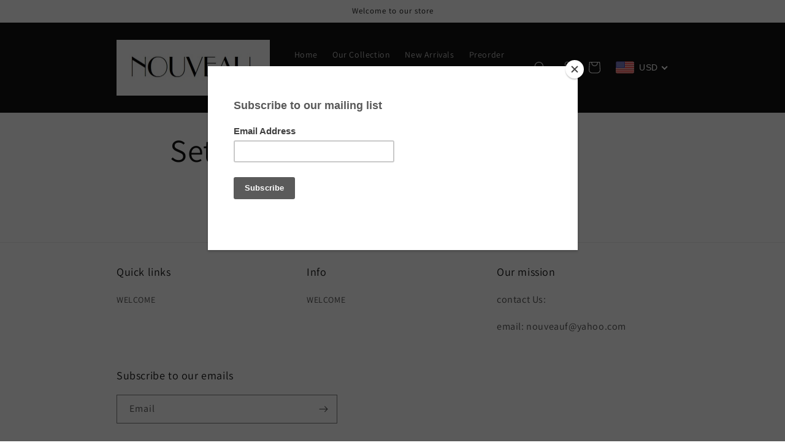

--- FILE ---
content_type: text/javascript;charset=UTF-8
request_url: https://init.grizzlyapps.com/9e32c84f0db4f7b1eb40c32bdb0bdea9
body_size: 1629
content:
var Currency = { rates: {"USD":"1.0000000000","EUR":"1.1606259952","GBP":"1.3382008158","CAD":"0.7184166098","AUD":"0.6683821809","AFN":"0.0152662454","ALL":"0.0120263999","AZN":"0.5868647922","DZD":"0.0076743685","AOA":"0.0010917026","ARS":"0.0006987914","AMD":"0.0026316454","AWG":"0.5555555556","BSD":"1.0000520027","BHD":"2.6594471541","BDT":"0.0081766113","BBD":"0.4965430672","BYN":"0.3467697359","BZD":"0.4972442722","BMD":"1.0000000000","BTN":"0.0110232501","BTC":"95423.9538361813","BOB":"0.1447328391","BAM":"0.5941608251","BWP":"0.0748798254","BRL":"0.1862473469","BND":"0.7768818604","BGN":"0.5954613933","BIF":"0.0003389831","KHR":"0.0002484472","CVE":"0.0104986442","XAF":"0.0017715490","XOF":"0.0017746116","XPF":"0.0096989832","CZK":"0.0478099459","KYD":"1.2001027288","CLP":"0.0011277894","CNY":"0.1434956987","COP":"0.0002708192","KMF":"0.0023529392","CDF":"0.0004597700","CRC":"0.0020462405","HRK":"0.1539431617","CUC":"1.0000000000","CUP":"0.0377358491","DKK":"0.1552432475","DJF":"0.0056268163","DOP":"0.0157968190","XCD":"0.3700209062","EGP":"0.0212313855","ERN":"0.0666666667","ETB":"0.0064246546","FKP":"1.3385805692","FJD":"0.4387812412","GMD":"0.0135134487","GEL":"0.3716931851","GHS":"0.0922931526","GIP":"1.3385805692","XAU":"4587.1559633028","GTQ":"0.1304366314","GGP":"1.3385805692","GNF":"0.0001142857","GYD":"0.0047809594","HTG":"0.0076345838","HNL":"0.0377210624","HKD":"0.1282486999","HUF":"0.0030111065","ISK":"0.0079377436","XDR":"1.4227867840","INR":"0.0110200075","IDR":"0.0000591398","IRR":"0.0000237501","IQD":"0.0007633588","IMP":"1.3385805692","ILS":"0.3179545096","JMD":"0.0063372416","JPY":"0.0063208712","JEP":"1.3385805692","JOD":"1.4103576667","KZT":"0.0019557373","KES":"0.0077519169","KWD":"3.2469640886","KGS":"0.0114350556","LAK":"0.0000462642","LVL":"1.6531931426","LBP":"0.0000111669","LSL":"0.0608826560","LRD":"0.0054465112","LYD":"0.1843304721","LTL":"0.3386684910","MOP":"0.1244802018","MKD":"0.0188449355","MGA":"0.0002195390","MWK":"0.0005773671","MYR":"0.2464569351","MVR":"0.0646814716","MRO":"0.0028011218","MUR":"0.0215887703","MXN":"0.0567346787","MDL":"0.0583304892","MNT":"0.0002807247","MAD":"0.1082074952","MZN":"0.0156485391","MMK":"0.0004762332","NAD":"0.0608826560","NPR":"0.0068895476","ANG":"0.5586342510","TWD":"0.0316225152","NZD":"0.5751999107","NIO":"0.0272848489","NGN":"0.0007048059","KPW":"0.0011111001","NOK":"0.0990569383","OMR":"2.6073783593","PKR":"0.0035723850","PAB":"1.0000520027","PGK":"0.2345078267","PYG":"0.0001463183","PEN":"0.2975744115","PHP":"0.0168264124","PLN":"0.2748649726","QAR":"0.2746309646","RON":"0.2278577001","RUB":"0.0128576984","RWF":"0.0006863418","SHP":"1.3382008158","WST":"0.3589992680","STD":"0.0000483139","SVC":"0.1142972354","SAR":"0.2666676622","RSD":"0.0098614430","SCR":"0.0654877518","SLL":"0.0000476883","XAG":"89.8149811389","SGD":"0.7768776356","SBD":"0.1230979671","SOS":"0.0017497701","ZAR":"0.0609502448","KRW":"0.0006786238","LKR":"0.0032283031","SDG":"0.0016625002","SRD":"0.0260698384","SZL":"0.0608629058","SEK":"0.1084374767","CHF":"1.2455316552","SYP":"0.0000904194","TJS":"0.1075921659","TZS":"0.0003968253","THB":"0.0318670568","TOP":"0.4153237864","TTD":"0.1472826281","TND":"0.3447042059","TMT":"0.2849002849","TRY":"0.0231066930","UGX":"0.0002813023","UAH":"0.0230624200","AED":"0.2722538975","UYU":"0.0258407828","UZS":"0.0000835422","VUV":"0.0082603468","VEF":"0.0000002760","VND":"0.0000380590","YER":"0.0041933110","ZMW":"0.0498160939"}, convert: function(amount, from, to) { return (amount * this.rates[from]) / this.rates[to]; } };